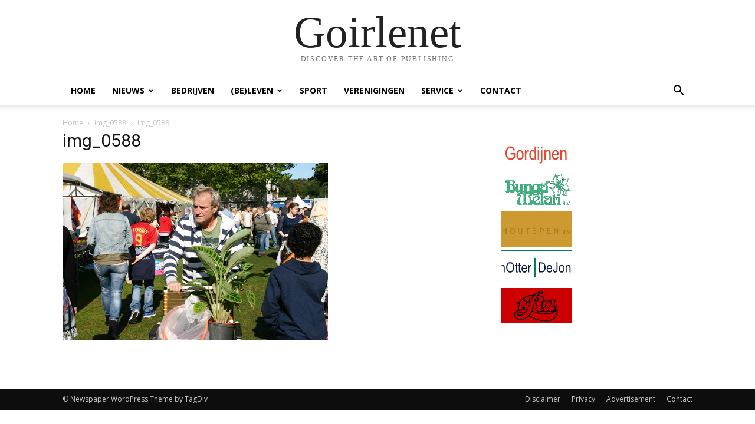

--- FILE ---
content_type: text/css
request_url: https://goirlenet.nl/wp-content/plugins/bemo-a-z-index/bemoazindex.css?ver=6.9
body_size: -289
content:
div.bemoazindex{
	font-size: 18px;
	width: 100%;
	margin-bottom: 10px;
	padding-bottom: 20px;
}

div.bemoazindex div{
	float: left;
	padding-right: 0.5em;
}

div.bemoazindex div.empty{
	color: silver;
}
